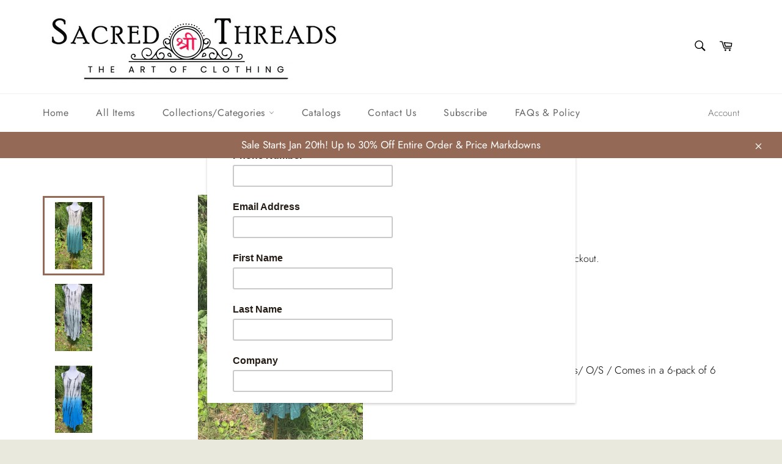

--- FILE ---
content_type: text/html; charset=utf-8
request_url: https://app.delivery.handyjs.org/handy/shopify/settings?source=products&shop=sacred-threads-inc.myshopify.com
body_size: 759
content:
{"enablements":{"app":true,"pos":false,"restrictions_in_pos":true,"display_on_product_page":false,"required_for_checkout":false,"required_for_add_to_cart":false,"display_powered_by":true,"time_picker":false,"include_blackouts_in_lead_time":true},"labels":{"date":"Please select your delivery date","time":"Please select your delivery time"},"notifications":{"missing_delivery_date":"Please select a delivery date before proceeding","missing_delivery_time":"Please select a delivery time before proceeding"},"product_tags":[],"same_day_cutoff_time":0,"timezone":"America/New_York","lead_time":{"min":2,"max":90},"blackout_days_of_the_week":[0,6],"blackout_dates":[],"locale":"en","time_periods":[{"start":9,"end":12,"min_lead_time":null}],"daily_delivery_capacity":0,"scripttags":[{"script_tag":{"name":"streamthing_deliveryapp","event":"onload","src":"https://app.delivery.handyjs.org/js/scripttag_loader.min.js?version=1.0.7&origin=https://app.delivery.handyjs.org","display_scope":"online_store"}}],"webhooks":[{"webhook":{"topic":"themes/update","address":"https://app.delivery.handyjs.org/handy-ncsrf/shopify/webhooks/themes_update","format":"json"}},{"webhook":{"topic":"themes/publish","address":"https://app.delivery.handyjs.org/handy-ncsrf/shopify/webhooks/themes_publish","format":"json"}},{"webhook":{"topic":"orders/create","address":"https://app.delivery.handyjs.org/handy-ncsrf/shopify/webhooks/orders_create","format":"json"}},{"webhook":{"topic":"orders/cancelled","address":"https://app.delivery.handyjs.org/handy-ncsrf/shopify/webhooks/orders_cancel","format":"json"}},{"webhook":{"topic":"app/uninstalled","address":"https://app.delivery.handyjs.org/handy-ncsrf/shopify/webhooks/app_uninstalled","format":"json"}},{"webhook":{"topic":"shop/update","address":"https://app.delivery.handyjs.org/handy-ncsrf/shopify/webhooks/shop_update","format":"json"}}],"server_UTC_timestamp":1768899304166}

--- FILE ---
content_type: text/javascript; charset=utf-8
request_url: https://www.sacredthreads.com/products/rayon-crepe-tie-dye-dress.js
body_size: 363
content:
{"id":7970964472002,"title":"224487","handle":"rayon-crepe-tie-dye-dress","description":"\u003cp\u003eRayon crepe tie-dye dress\/ O\/S \/ Comes in a 6-pack of 6 different colors\u003c\/p\u003e\n\u003c!----\u003e","published_at":"2025-03-03T10:33:58-05:00","created_at":"2024-07-24T15:13:46-04:00","vendor":"Sacred Threads, Inc","type":"","tags":[],"price":0,"price_min":0,"price_max":0,"available":false,"price_varies":false,"compare_at_price":null,"compare_at_price_min":0,"compare_at_price_max":0,"compare_at_price_varies":false,"variants":[{"id":44652086853826,"title":"Default Title","option1":"Default Title","option2":null,"option3":null,"sku":null,"requires_shipping":true,"taxable":true,"featured_image":null,"available":false,"name":"224487","public_title":null,"options":["Default Title"],"price":0,"weight":0,"compare_at_price":null,"inventory_management":"shopify","barcode":null,"requires_selling_plan":false,"selling_plan_allocations":[]}],"images":["\/\/cdn.shopify.com\/s\/files\/1\/0012\/2771\/8744\/files\/224487.4.jpg?v=1743778335","\/\/cdn.shopify.com\/s\/files\/1\/0012\/2771\/8744\/files\/224487.2.jpg?v=1743778335","\/\/cdn.shopify.com\/s\/files\/1\/0012\/2771\/8744\/files\/224487.1.jpg?v=1743778336","\/\/cdn.shopify.com\/s\/files\/1\/0012\/2771\/8744\/files\/224487.3.jpg?v=1743778336","\/\/cdn.shopify.com\/s\/files\/1\/0012\/2771\/8744\/files\/224487.6.jpg?v=1743778336","\/\/cdn.shopify.com\/s\/files\/1\/0012\/2771\/8744\/files\/224487.5.jpg?v=1743778336"],"featured_image":"\/\/cdn.shopify.com\/s\/files\/1\/0012\/2771\/8744\/files\/224487.4.jpg?v=1743778335","options":[{"name":"Title","position":1,"values":["Default Title"]}],"url":"\/products\/rayon-crepe-tie-dye-dress","media":[{"alt":null,"id":32948236681410,"position":1,"preview_image":{"aspect_ratio":0.562,"height":1334,"width":750,"src":"https:\/\/cdn.shopify.com\/s\/files\/1\/0012\/2771\/8744\/files\/224487.4.jpg?v=1743778335"},"aspect_ratio":0.562,"height":1334,"media_type":"image","src":"https:\/\/cdn.shopify.com\/s\/files\/1\/0012\/2771\/8744\/files\/224487.4.jpg?v=1743778335","width":750},{"alt":null,"id":32948237959362,"position":2,"preview_image":{"aspect_ratio":0.562,"height":1334,"width":750,"src":"https:\/\/cdn.shopify.com\/s\/files\/1\/0012\/2771\/8744\/files\/224487.2.jpg?v=1743778335"},"aspect_ratio":0.562,"height":1334,"media_type":"image","src":"https:\/\/cdn.shopify.com\/s\/files\/1\/0012\/2771\/8744\/files\/224487.2.jpg?v=1743778335","width":750},{"alt":null,"id":32948238581954,"position":3,"preview_image":{"aspect_ratio":0.562,"height":1334,"width":750,"src":"https:\/\/cdn.shopify.com\/s\/files\/1\/0012\/2771\/8744\/files\/224487.1.jpg?v=1743778336"},"aspect_ratio":0.562,"height":1334,"media_type":"image","src":"https:\/\/cdn.shopify.com\/s\/files\/1\/0012\/2771\/8744\/files\/224487.1.jpg?v=1743778336","width":750},{"alt":null,"id":32948238811330,"position":4,"preview_image":{"aspect_ratio":0.562,"height":1334,"width":750,"src":"https:\/\/cdn.shopify.com\/s\/files\/1\/0012\/2771\/8744\/files\/224487.3.jpg?v=1743778336"},"aspect_ratio":0.562,"height":1334,"media_type":"image","src":"https:\/\/cdn.shopify.com\/s\/files\/1\/0012\/2771\/8744\/files\/224487.3.jpg?v=1743778336","width":750},{"alt":null,"id":32948239073474,"position":5,"preview_image":{"aspect_ratio":0.562,"height":1334,"width":750,"src":"https:\/\/cdn.shopify.com\/s\/files\/1\/0012\/2771\/8744\/files\/224487.6.jpg?v=1743778336"},"aspect_ratio":0.562,"height":1334,"media_type":"image","src":"https:\/\/cdn.shopify.com\/s\/files\/1\/0012\/2771\/8744\/files\/224487.6.jpg?v=1743778336","width":750},{"alt":null,"id":32948239368386,"position":6,"preview_image":{"aspect_ratio":0.562,"height":1334,"width":750,"src":"https:\/\/cdn.shopify.com\/s\/files\/1\/0012\/2771\/8744\/files\/224487.5.jpg?v=1743778336"},"aspect_ratio":0.562,"height":1334,"media_type":"image","src":"https:\/\/cdn.shopify.com\/s\/files\/1\/0012\/2771\/8744\/files\/224487.5.jpg?v=1743778336","width":750}],"requires_selling_plan":false,"selling_plan_groups":[]}

--- FILE ---
content_type: text/javascript; charset=utf-8
request_url: https://www.sacredthreads.com/products/rayon-crepe-tie-dye-dress.js
body_size: 356
content:
{"id":7970964472002,"title":"224487","handle":"rayon-crepe-tie-dye-dress","description":"\u003cp\u003eRayon crepe tie-dye dress\/ O\/S \/ Comes in a 6-pack of 6 different colors\u003c\/p\u003e\n\u003c!----\u003e","published_at":"2025-03-03T10:33:58-05:00","created_at":"2024-07-24T15:13:46-04:00","vendor":"Sacred Threads, Inc","type":"","tags":[],"price":0,"price_min":0,"price_max":0,"available":false,"price_varies":false,"compare_at_price":null,"compare_at_price_min":0,"compare_at_price_max":0,"compare_at_price_varies":false,"variants":[{"id":44652086853826,"title":"Default Title","option1":"Default Title","option2":null,"option3":null,"sku":null,"requires_shipping":true,"taxable":true,"featured_image":null,"available":false,"name":"224487","public_title":null,"options":["Default Title"],"price":0,"weight":0,"compare_at_price":null,"inventory_management":"shopify","barcode":null,"requires_selling_plan":false,"selling_plan_allocations":[]}],"images":["\/\/cdn.shopify.com\/s\/files\/1\/0012\/2771\/8744\/files\/224487.4.jpg?v=1743778335","\/\/cdn.shopify.com\/s\/files\/1\/0012\/2771\/8744\/files\/224487.2.jpg?v=1743778335","\/\/cdn.shopify.com\/s\/files\/1\/0012\/2771\/8744\/files\/224487.1.jpg?v=1743778336","\/\/cdn.shopify.com\/s\/files\/1\/0012\/2771\/8744\/files\/224487.3.jpg?v=1743778336","\/\/cdn.shopify.com\/s\/files\/1\/0012\/2771\/8744\/files\/224487.6.jpg?v=1743778336","\/\/cdn.shopify.com\/s\/files\/1\/0012\/2771\/8744\/files\/224487.5.jpg?v=1743778336"],"featured_image":"\/\/cdn.shopify.com\/s\/files\/1\/0012\/2771\/8744\/files\/224487.4.jpg?v=1743778335","options":[{"name":"Title","position":1,"values":["Default Title"]}],"url":"\/products\/rayon-crepe-tie-dye-dress","media":[{"alt":null,"id":32948236681410,"position":1,"preview_image":{"aspect_ratio":0.562,"height":1334,"width":750,"src":"https:\/\/cdn.shopify.com\/s\/files\/1\/0012\/2771\/8744\/files\/224487.4.jpg?v=1743778335"},"aspect_ratio":0.562,"height":1334,"media_type":"image","src":"https:\/\/cdn.shopify.com\/s\/files\/1\/0012\/2771\/8744\/files\/224487.4.jpg?v=1743778335","width":750},{"alt":null,"id":32948237959362,"position":2,"preview_image":{"aspect_ratio":0.562,"height":1334,"width":750,"src":"https:\/\/cdn.shopify.com\/s\/files\/1\/0012\/2771\/8744\/files\/224487.2.jpg?v=1743778335"},"aspect_ratio":0.562,"height":1334,"media_type":"image","src":"https:\/\/cdn.shopify.com\/s\/files\/1\/0012\/2771\/8744\/files\/224487.2.jpg?v=1743778335","width":750},{"alt":null,"id":32948238581954,"position":3,"preview_image":{"aspect_ratio":0.562,"height":1334,"width":750,"src":"https:\/\/cdn.shopify.com\/s\/files\/1\/0012\/2771\/8744\/files\/224487.1.jpg?v=1743778336"},"aspect_ratio":0.562,"height":1334,"media_type":"image","src":"https:\/\/cdn.shopify.com\/s\/files\/1\/0012\/2771\/8744\/files\/224487.1.jpg?v=1743778336","width":750},{"alt":null,"id":32948238811330,"position":4,"preview_image":{"aspect_ratio":0.562,"height":1334,"width":750,"src":"https:\/\/cdn.shopify.com\/s\/files\/1\/0012\/2771\/8744\/files\/224487.3.jpg?v=1743778336"},"aspect_ratio":0.562,"height":1334,"media_type":"image","src":"https:\/\/cdn.shopify.com\/s\/files\/1\/0012\/2771\/8744\/files\/224487.3.jpg?v=1743778336","width":750},{"alt":null,"id":32948239073474,"position":5,"preview_image":{"aspect_ratio":0.562,"height":1334,"width":750,"src":"https:\/\/cdn.shopify.com\/s\/files\/1\/0012\/2771\/8744\/files\/224487.6.jpg?v=1743778336"},"aspect_ratio":0.562,"height":1334,"media_type":"image","src":"https:\/\/cdn.shopify.com\/s\/files\/1\/0012\/2771\/8744\/files\/224487.6.jpg?v=1743778336","width":750},{"alt":null,"id":32948239368386,"position":6,"preview_image":{"aspect_ratio":0.562,"height":1334,"width":750,"src":"https:\/\/cdn.shopify.com\/s\/files\/1\/0012\/2771\/8744\/files\/224487.5.jpg?v=1743778336"},"aspect_ratio":0.562,"height":1334,"media_type":"image","src":"https:\/\/cdn.shopify.com\/s\/files\/1\/0012\/2771\/8744\/files\/224487.5.jpg?v=1743778336","width":750}],"requires_selling_plan":false,"selling_plan_groups":[]}